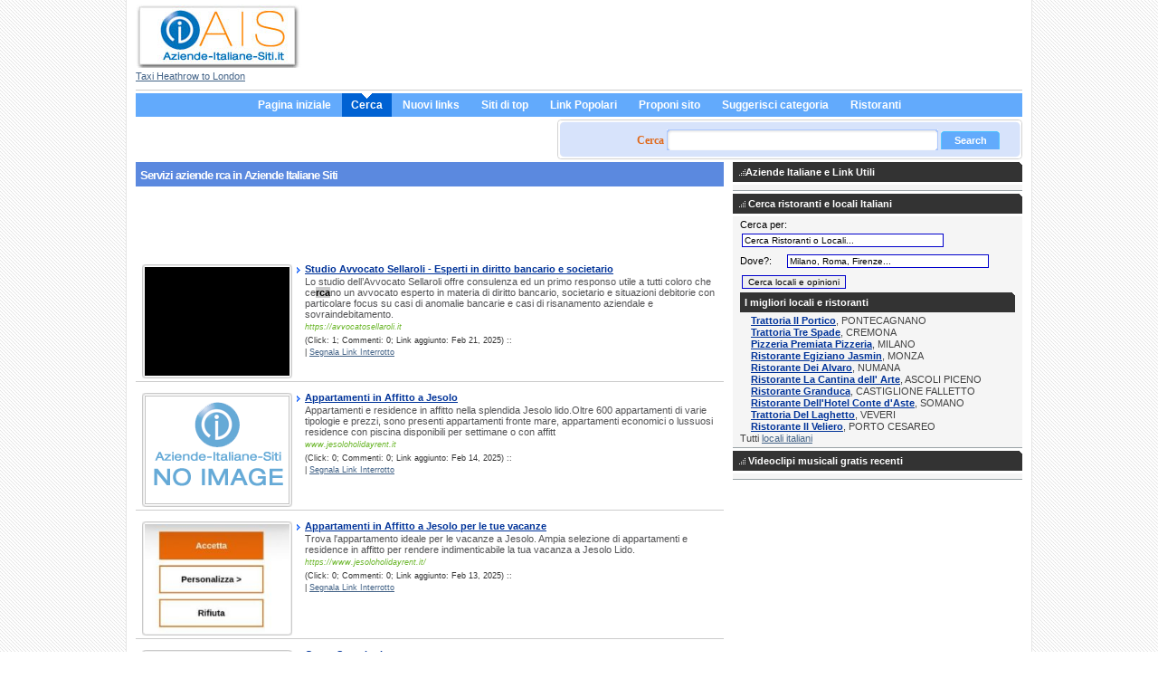

--- FILE ---
content_type: text/html; charset=UTF-8
request_url: http://www.aziende-italiane-siti.it/tags/rca.html
body_size: 72944
content:
<!DOCTYPE html PUBLIC "-//W3C//DTD XHTML 1.1//EN" "http://www.w3.org/TR/xhtml11/DTD/xhtml11.dtd">
<html>

<head>
	<title>rca aziende Legislazione servizi rca aziende Casa Vacanze </title>
    <meta name="description" content="Servizi Legislazione aziende elenco pagine web con azienda rca in categoria Casa Vacanze siti web con Studio Avvocato Sellaroli - Esperti in diritto bancario e societario in categoria Legislazione aziende con attivit&agrave; rca" />
    <meta name="page-topic" content="Aziende Italiane e siti web Italia" />
	<meta name="keywords" content="aziende rca, aziende Studio Avvocato Sellaroli - Esperti in diritto bancario e societario, pagine Legislazione, web directory rca, sito Appartamenti in Affitto a Jesolo, pagine web Casa Vacanze, link e collegamento rca, links e collegamenti web rca,aziende Legislazione, azienda Studio Avvocato Sellaroli - Esperti in diritto bancario e societario, sito Appartamenti in Affitto a Jesolo per le tue vacanze, pagine web Casa Vacanze" />
    <meta http-equiv="content-language" content="it" />
	<meta http-equiv="Content-Type" content="text/html;charset=UTF-8" />
	<base href="https://www.aziende-italiane-siti.it/" />
	<link rel="stylesheet" type="text/css" href="https://www.aziende-italiane-siti.it/templates/wolskin/css/style.css" />
	<meta name="google-site-verification" content="2k-Ld6e8WY5d6lG2lQN-h7NXXdEYkYItctoeM24Bx5A" />
	<link rel="shortcut icon" href="/favicon.ico" type="image/x-icon" />

<script type='text/javascript' src='https://partner.googleadservices.com/gampad/google_service.js'>
</script>
<script type="text/javascript">
window.google_analytics_uacct = "UA-1892383-2";
</script>   
</head>

<body>
<div class="content">
	<div class="header">
		<div class="logo"><a href="/"><img src="https://www.aziende-italiane-siti.it/templates/wolskin/img/aziende-italiane-siti-logo.jpg" alt="Aziende Italiane Siti Italiani" border="0" title="Web Directory Italia Aziende Italiane Siti" /></a><br />
           <a href="https://www.twelvetransfers.co.uk/destinations/london-airport-taxi-transfers/london-heathrow-taxi-transfers/" title="Taxi to Heathrow">Taxi Heathrow to London</a>
        </div>
<div class="top_info_right">
	<script async src="https://pagead2.googlesyndication.com/pagead/js/adsbygoogle.js?client=ca-pub-8272213862859994" crossorigin="anonymous"></script>
</div>
	</div>

	<div class="bar">
	<table border="0" align="center" cellpadding="0" cellspacing="0">
		<tr>
			<td>
				<ul class="menu"><li><a href="https://www.aziende-italiane-siti.it/">Pagina iniziale</a></li><li class="active" ><div>Cerca</div></li><li><a href="https://www.aziende-italiane-siti.it/new-links.html">Nuovi links</a></li><li><a href="https://www.aziende-italiane-siti.it/top-links.html">Siti di top</a></li><li><a href="https://www.aziende-italiane-siti.it/popular-links.html">Link Popolari</a></li><li><a href="https://www.aziende-italiane-siti.it/suggest-link.php?id=0" rel="nofollow">Proponi sito</a></li><li><a href="https://www.aziende-italiane-siti.it/suggest-category.php?id=0" rel="nofollow">Suggerisci categoria</a></li>
                <li><a target="_blank" href="http://www.iristorante.it">Ristoranti</a></li>
                </ul>
			</td>
		</tr>
	</table>	
</div>

	<div class="search_field">
			<form action="https://www.aziende-italiane-siti.it/search.php" method="post" onSubmit="return checkSearch();" name="searchForm" id="searchForm">
			<div class="search_form">
				<p><span class="cautare">Cerca  </span>
						<input type="text" class="search" name="what" size="40" />
							<!-- <input type="image" src="https://www.aziende-italiane-siti.it/templates/wolskin/img/btn-search.gif" name="search_top" value="GO" /> -->
							 <input type="submit" value="Search" class="submit" />
					<input name="type" checked="checked" value="2" id="all" type="hidden">
					<!-- <a href="https://www.aziende-italiane-siti.it/search.php">Ricerca avanzata</a> --></p>
					 
			  </div>
			</form>
     
   <!--         <form action="http://www.google.it/cse" id="cse-search-box" target="_blank">
  <div class="search_form">
    <input type="hidden" name="cx" value="partner-pub-8272213862859994:q7yw7xk10z3" />
    <input type="hidden" name="ie" value="UTF-8" />
    <input type="text" name="q" size="50" />
    <input type="submit" name="sa" value="Cerca" />
  </div>
</form>
<script type="text/javascript" src="http://www.google.com/coop/cse/brand?form=cse-search-box&amp;lang=it"></script>
	-->
<h1></h1>
</div>
<!-- end header.tpl --><div class="left">
<h1>Servizi aziende <strong>rca</strong> in Aziende Italiane Siti</h1>
<div class="box"></div>

<div class="box">
		<div class="box-content">
		<div class="links">
<div class="listingads">
<!-- ca-pub-8272213862859994/ais-it-listing-middle-468x60 -->
<script type='text/javascript'>
GA_googleFillSlot("ais-it-listing-middle-468x60");
</script>
</div>        
			<table cellspacing="0" cellpadding="0">
							<table cellspacing="0" cellpadding="0" >
<tr>
 <!--	<td class="link active"> -->
	<td class="thumb">
					  <!-- <div class="preview">  -->
					<img src="thumbs/58/587a3475da71b14f940a7f66a8e61882_large.jpg" border="0"  alt="Studio Avvocato Sellaroli - Esperti in diritto bancario e societario"class="thumb-pic" width="160" height="120">
					  <!-- </div>  -->
					
</td>
<td valign="top">
<div class="title"> 									 <a href="https://www.aziende-italiane-siti.it/amministrazioni-locali/legislazione/studio-avvocato-sellaroli-esperti-in-diritto-bancario-e-societario-l37255.html" class="title" id="l37255">Studio Avvocato Sellaroli - Esperti in diritto bancario e societario</a>
		</div>
<div class="description">Lo studio dell’Avvocato Sellaroli offre consulenza ed un primo responso utile a tutti coloro che ce<span class="highlight">rca</span>no un avvocato esperto in materia di diritto bancario, societario e situazioni debitorie con particolare focus su casi di anomalie bancarie e casi di risanamento aziendale e sovraindebitamento.</div>
<div class="url">https://avvocatosellaroli.it</div>
<div class="stat">(Click: 1;
			Commenti: 0;
	
	Link aggiunto: Feb 21, 2025) :: 

	
	
	
	<br />		 | <a href="javascript:void(0)" onclick="reportBrokenLink(37255)">Segnala Link Interrotto</a>
	
	</div>

	</td>
</tr>
</table>						
							<table cellspacing="0" cellpadding="0" >
<tr>
 <!--	<td class="link active"> -->
	<td class="thumb">
					  <!-- <div class="preview">  -->
					<img src="thumbs/no-preview.gif" border="0"  alt="Appartamenti in Affitto a Jesolo"class="thumb-pic" width="160" height="120">
					  <!-- </div>  -->
					
</td>
<td valign="top">
<div class="title"> 									 <a href="https://www.aziende-italiane-siti.it/viaggi-vacanze-turismo/casa-vacanze/appartamenti-in-affitto-a-jesolo-l37250.html" class="title" id="l37250">Appartamenti in Affitto a Jesolo</a>
		</div>
<div class="description">Appartamenti e residence in affitto nella splendida Jesolo lido.Oltre 600 appartamenti di varie tipologie e prezzi, sono presenti appartamenti fronte mare, appartamenti economici o lussuosi residence con piscina disponibili per settimane o con affitt</div>
<div class="url">www.jesoloholidayrent.it</div>
<div class="stat">(Click: 0;
			Commenti: 0;
	
	Link aggiunto: Feb 14, 2025) :: 

	
	
	
	<br />		 | <a href="javascript:void(0)" onclick="reportBrokenLink(37250)">Segnala Link Interrotto</a>
	
	</div>

	</td>
</tr>
</table>						
							<table cellspacing="0" cellpadding="0" >
<tr>
 <!--	<td class="link active"> -->
	<td class="thumb">
					  <!-- <div class="preview">  -->
					<img src="thumbs/07/071882670ac55612f0b381e3385d7d0b_large.jpg" border="0"  alt="Appartamenti in Affitto a Jesolo per le tue vacanze"class="thumb-pic" width="160" height="120">
					  <!-- </div>  -->
					
</td>
<td valign="top">
<div class="title"> 									 <a href="https://www.aziende-italiane-siti.it/viaggi-vacanze-turismo/casa-vacanze/appartamenti-in-affitto-a-jesolo-per-le-tue-vacanze-l37249.html" class="title" id="l37249">Appartamenti in Affitto a Jesolo per le tue vacanze</a>
		</div>
<div class="description">Trova l'appartamento ideale per le vacanze a Jesolo. Ampia selezione di appartamenti e residence in affitto per rendere indimenticabile la tua vacanza a Jesolo Lido.</div>
<div class="url">https://www.jesoloholidayrent.it/</div>
<div class="stat">(Click: 0;
			Commenti: 0;
	
	Link aggiunto: Feb 13, 2025) :: 

	
	
	
	<br />		 | <a href="javascript:void(0)" onclick="reportBrokenLink(37249)">Segnala Link Interrotto</a>
	
	</div>

	</td>
</tr>
</table>						
							<table cellspacing="0" cellpadding="0" >
<tr>
 <!--	<td class="link active"> -->
	<td class="thumb">
					  <!-- <div class="preview">  -->
					<img src="thumbs/60/60aad68a6c3e8079a270ca8cc99e11f1_large.jpg" border="0"  alt="Greco Sgomberi"class="thumb-pic" width="160" height="120">
					  <!-- </div>  -->
					
</td>
<td valign="top">
<div class="title"> 									 <a href="https://www.aziende-italiane-siti.it/casa-giardino/greco-sgomberi-l37239.html" class="title" id="l37239">Greco Sgomberi</a>
		</div>
<div class="description">Greco Sgomberi è la scelta giusta per chi ce<span class="highlight">rca</span> un servizio di sgombero efficiente e affidabile su Milano e provincia. Specializzati in sgomberi di appartamenti, case e box, offriamo soluzioni su misura per liberare i tuoi spazi in modo rapido e senza stress.</div>
<div class="url">https://www.grecosgomberi.it/</div>
<div class="stat">(Click: 2;
			Commenti: 0;
	
	Link aggiunto: Jan 29, 2025) :: 

	
	
	
	<br />		 | <a href="javascript:void(0)" onclick="reportBrokenLink(37239)">Segnala Link Interrotto</a>
	
	</div>

	</td>
</tr>
</table>						
							<table cellspacing="0" cellpadding="0" >
<tr>
 <!--	<td class="link active"> -->
	<td class="thumb">
					  <!-- <div class="preview">  -->
					<img src="thumbs/no-preview.gif" border="0"  alt="Commercialista a Roma"class="thumb-pic" width="160" height="120">
					  <!-- </div>  -->
					
</td>
<td valign="top">
<div class="title"> 									 <a href="https://www.aziende-italiane-siti.it/affari-economia/servizi-contabilita/commercialista-a-roma-l37236.html" class="title" id="l37236">Commercialista a Roma</a>
		</div>
<div class="description">Assistenza fiscale e consulenza professionale per privati e aziende. Offriamo servizi di contabilità, dichiarazioni dei redditi, pianificazione fiscale e consulenze personalizzate. Con esperienza e competenza, ci impegniamo a ottimizzare le tue risorse finanziarie.</div>
<div class="url">https://www.taxdg.it</div>
<div class="stat">(Click: 0;
			Commenti: 0;
	
	Link aggiunto: Jan 17, 2025) :: 

	
	
	
	<br />		 | <a href="javascript:void(0)" onclick="reportBrokenLink(37236)">Segnala Link Interrotto</a>
	
	</div>

	</td>
</tr>
</table>						
							<table cellspacing="0" cellpadding="0" >
<tr>
 <!--	<td class="link active"> -->
	<td class="thumb">
					  <!-- <div class="preview">  -->
					<img src="thumbs/4e/4e003b6b2d58240b5ca9ab3d2e91cfa7_large.jpg" border="0"  alt="Certificazione ISO Italia - CVI Italia - Organismo di Certificazione ISO"class="thumb-pic" width="160" height="120">
					  <!-- </div>  -->
					
</td>
<td valign="top">
<div class="title"> 									 <a href="https://www.aziende-italiane-siti.it/affari-economia/aziende-servizi-assicurazioni/certificazione-iso-italia-cvi-italia-organismo-di-certificazione-iso-l37234.html" class="title" id="l37234">Certificazione ISO Italia - CVI Italia - Organismo di Certificazione ISO</a>
		</div>
<div class="description">Nata nel 2015 come sede italiana del gruppo slovacco CVI SRO, oggi Cvi Italia è una delle più importanti realtà nel settore delle certificazioni volontarie con accreditamento internazionale.</div>
<div class="url">https://www.cvi-italia.com/</div>
<div class="stat">(Click: 1;
			Commenti: 0;
	
	Link aggiunto: Jan 14, 2025) :: 

	
	
	
	<br />		 | <a href="javascript:void(0)" onclick="reportBrokenLink(37234)">Segnala Link Interrotto</a>
	
	</div>

	</td>
</tr>
</table>						
							<table cellspacing="0" cellpadding="0" >
<tr>
 <!--	<td class="link active"> -->
	<td class="thumb">
					  <!-- <div class="preview">  -->
					<img src="thumbs/ac/ac987efbf322145fee55ed4d810ee17c_large.jpg" border="0"  alt="Ipervisura.it"class="thumb-pic" width="160" height="120">
					  <!-- </div>  -->
					
</td>
<td valign="top">
<div class="title"> 									 <a href="https://www.aziende-italiane-siti.it/affari-economia/servizi-aziende/ipervisura-it-l37226.html" class="title" id="l37226">Ipervisura.it</a>
		</div>
<div class="description">Esperti nel fornire, in modo rapido e garantito, servizi per l'acquisizione di pratiche, visure online, attestazioni, documenti e certificati catastali, planimetrie catastali, visure ipotecarie.</div>
<div class="url">https://www.ipervisura.it</div>
<div class="stat">(Click: 0;
			Commenti: 0;
	
	Link aggiunto: Dec 18, 2024) :: 

	
	
	
	<br />		 | <a href="javascript:void(0)" onclick="reportBrokenLink(37226)">Segnala Link Interrotto</a>
	
	</div>

	</td>
</tr>
</table>						
							<table cellspacing="0" cellpadding="0" >
<tr>
 <!--	<td class="link active"> -->
	<td class="thumb">
					  <!-- <div class="preview">  -->
					<img src="thumbs/a0/a05fd77fcc6e77c94103ecd68c8d3880_large.jpg" border="0"  alt="Assistenza condizionatori LG Milano"class="thumb-pic" width="160" height="120">
					  <!-- </div>  -->
					
</td>
<td valign="top">
<div class="title"> 									 <a href="https://www.aziende-italiane-siti.it/casa-giardino/assistenza-condizionatori-lg-milano-l37221.html" class="title" id="l37221">Assistenza condizionatori LG Milano</a>
		</div>
<div class="description">Stai ce<span class="highlight">rca</span>ndo un servizio di Assistenza Condizionatori LG Milano affidabile e professionale? CLIMATECH Service è il tuo partner ideale! Con un team di tecnici esperti e certificati da LG, offriamo un’ampia gamma di servizi di assistenza per tutti i condizionatori LG</div>
<div class="url">https://www.assistenzacondizionatorilgmilano.it/</div>
<div class="stat">(Click: 0;
			Commenti: 0;
	
	Link aggiunto: Dec 11, 2024) :: 

	
	
	
	<br />		 | <a href="javascript:void(0)" onclick="reportBrokenLink(37221)">Segnala Link Interrotto</a>
	
	</div>

	</td>
</tr>
</table>						
							<table cellspacing="0" cellpadding="0" >
<tr>
 <!--	<td class="link active"> -->
	<td class="thumb">
					  <!-- <div class="preview">  -->
					<img src="thumbs/no-preview.gif" border="0"  alt="Festival, rave e party con djset a Bologna"class="thumb-pic" width="160" height="120">
					  <!-- </div>  -->
					
</td>
<td valign="top">
<div class="title"> 									 <a href="https://www.aziende-italiane-siti.it/divertimento/musica/festival-rave-e-party-con-djset-a-bologna-l37189.html" class="title" id="l37189">Festival, rave e party con djset a Bologna</a>
		</div>
<div class="description">In un panorama ricco di opzioni, limbologna.it si distingue come la piattaforma leader per la rice<span class="highlight">rca</span> e la promozione di festival, rave e party con djset a Bologna. Grazie a una selezione accurata e costantemente aggiornata, potrai trovare facilmente tutte le informazioni necessarie sugli eventi.</div>
<div class="url">https://limbologna.it</div>
<div class="stat">(Click: 0;
			Commenti: 0;
	
	Link aggiunto: Oct 14, 2024) :: 

	
	
	
	<br />		 | <a href="javascript:void(0)" onclick="reportBrokenLink(37189)">Segnala Link Interrotto</a>
	
	</div>

	</td>
</tr>
</table>						
							<table cellspacing="0" cellpadding="0" >
<tr>
 <!--	<td class="link active"> -->
	<td class="thumb">
					  <!-- <div class="preview">  -->
					<img src="thumbs/no-preview.gif" border="0"  alt="Consulente finanziario Pescara"class="thumb-pic" width="160" height="120">
					  <!-- </div>  -->
					
</td>
<td valign="top">
<div class="title"> 									 <a href="https://www.aziende-italiane-siti.it/affari-economia/consulente-finanziario-pescara-l37178.html" class="title" id="l37178">Consulente finanziario Pescara</a>
		</div>
<div class="description">Sono Luigi di Ruscio, Consulente finanziario Azimut. Mi occupo di Investimenti finanziari, Gestione del Patrimonio e Consulenza Previdenziale.</div>
<div class="url">https://www.luigidiruscio.it</div>
<div class="stat">(Click: 0;
			Commenti: 0;
	
	Link aggiunto: Sep  5, 2024) :: 

	
	
	
	<br />		 | <a href="javascript:void(0)" onclick="reportBrokenLink(37178)">Segnala Link Interrotto</a>
	
	</div>

	</td>
</tr>
</table>						
							<table cellspacing="0" cellpadding="0" >
<tr>
 <!--	<td class="link active"> -->
	<td class="thumb">
					  <!-- <div class="preview">  -->
					<img src="thumbs/93/93f76f96491444903549dd45d138c9cf_large.jpg" border="0"  alt="L'angolo delle bontà"class="thumb-pic" width="160" height="120">
					  <!-- </div>  -->
					
</td>
<td valign="top">
<div class="title"> 									 <a href="https://www.aziende-italiane-siti.it/acquisti-shopping-online/prodotti-alimentari/l-angolo-delle-bont-l37170.html" class="title" id="l37170">L'angolo delle bontà</a>
		</div>
<div class="description">Dal 2009 selezioniamo con cura i migliori prodotti della tradizione, per offrirti un'esperienza di gusto autentica e unica. La nostra salumeria è un viaggio nei sapori di una volta, sempre alla rice<span class="highlight">rca</span> di novità e collaborazioni con produttori locali.</div>
<div class="url">https://langolodellebonta.com/</div>
<div class="stat">(Click: 0;
			Commenti: 0;
	
	Link aggiunto: Aug 20, 2024) :: 

	
	
	
	<br />		 | <a href="javascript:void(0)" onclick="reportBrokenLink(37170)">Segnala Link Interrotto</a>
	
	</div>

	</td>
</tr>
</table>						
							<table cellspacing="0" cellpadding="0" >
<tr>
 <!--	<td class="link active"> -->
	<td class="thumb">
					  <!-- <div class="preview">  -->
					<img src="thumbs/1d/1d304f0d81595d87940cb78f09ace117_large.jpg" border="0"  alt="Agenzia Grafica Milano e Web Design"class="thumb-pic" width="160" height="120">
					  <!-- </div>  -->
					
</td>
<td valign="top">
<div class="title"> 									 <a href="https://www.aziende-italiane-siti.it/computer-informatica-internet/consulenza-servizi-informatici/agenzia-grafica-milano-e-web-design-l37168.html" class="title" id="l37168">Agenzia Grafica Milano e Web Design</a>
		</div>
<div class="description">\"Un team di professionisti pronti ad accompagnare la tua azienda nel percorso d identità sul web e Digital Marketing Strategico. Forniamo Sviluppo e assistenza siti web, realizziamo grafiche pubblicitarie, pubblicizziamo la tua attività su internet.</div>
<div class="url">https://agenziagraficamilano.it</div>
<div class="stat">(Click: 0;
			Commenti: 0;
	
	Link aggiunto: Aug 17, 2024) :: 

	
	
	
	<br />		 | <a href="javascript:void(0)" onclick="reportBrokenLink(37168)">Segnala Link Interrotto</a>
	
	</div>

	</td>
</tr>
</table>						
							<table cellspacing="0" cellpadding="0" >
<tr>
 <!--	<td class="link active"> -->
	<td class="thumb">
					  <!-- <div class="preview">  -->
					<img src="thumbs/c3/c327f01ec288460934dfaac2f91f80dc_large.jpg" border="0"  alt="Sportissimo"class="thumb-pic" width="160" height="120">
					  <!-- </div>  -->
					
</td>
<td valign="top">
<div class="title"> 									 <a href="https://www.aziende-italiane-siti.it/auto-moto-velo/biciclette-mountain-bike/sportissimo-l37157.html" class="title" id="l37157">Sportissimo</a>
		</div>
<div class="description">Sportissimo è prima di tutto un gruppo di sportivi e appassionati di ciclismo che ha scelto di condividere la sua grande passione con chi è alla rice<span class="highlight">rca</span> dell’attrezzatura giusta per divertirsi e dare il massimo sulle due ruote.</div>
<div class="url">https://www.sportmo.shop/it/</div>
<div class="stat">(Click: 0;
			Commenti: 0;
	
	Link aggiunto: Jul 19, 2024) :: 

	
	
	
	<br />		 | <a href="javascript:void(0)" onclick="reportBrokenLink(37157)">Segnala Link Interrotto</a>
	
	</div>

	</td>
</tr>
</table>						
							<table cellspacing="0" cellpadding="0" >
<tr>
 <!--	<td class="link active"> -->
	<td class="thumb">
					  <!-- <div class="preview">  -->
					<img src="thumbs/da/dae8a39498dab237691b7795c8b8943b_large.jpg" border="0"  alt="Rimozione Nidi di Vespe"class="thumb-pic" width="160" height="120">
					  <!-- </div>  -->
					
</td>
<td valign="top">
<div class="title"> 									 <a href="https://www.aziende-italiane-siti.it/societa-ambiente/ecologia-ambiente/rimozione-nidi-di-vespe-l37150.html" class="title" id="l37150">Rimozione Nidi di Vespe</a>
		</div>
<div class="description">Hai trovato un nido di vespe nella tua abitazione? Rimuovilo in modo sicuro con l'ausilio di tecnici disinfestatori specializzati in rimozione nidi di vespe. Ce<span class="highlight">rca</span> su vespe.it il tecnico più vicino a te, per un intervento veloce, sicuro e risolutivo!</div>
<div class="url">https://vespe.it/</div>
<div class="stat">(Click: 1;
			Commenti: 0;
	
	Link aggiunto: Jul 16, 2024) :: 

	
	
	
	<br />		 | <a href="javascript:void(0)" onclick="reportBrokenLink(37150)">Segnala Link Interrotto</a>
	
	</div>

	</td>
</tr>
</table>						
							<table cellspacing="0" cellpadding="0" >
<tr>
 <!--	<td class="link active"> -->
	<td class="thumb">
					  <!-- <div class="preview">  -->
					<img src="thumbs/62/62a2038341f65a51ffd2692aa16ff32f_large.jpg" border="0"  alt="Pronto Soccorso Privato"class="thumb-pic" width="160" height="120">
					  <!-- </div>  -->
					
</td>
<td valign="top">
<div class="title"> 									 <a href="https://www.aziende-italiane-siti.it/salute-medicina/servizi-medicali/pronto-soccorso-privato-l37149.html" class="title" id="l37149">Pronto Soccorso Privato</a>
		</div>
<div class="description">Benvenuto su Soccorsi.it, il tuo compagno affidabile per ogni situazione di emergenza. Che tu stia ce<span class="highlight">rca</span>ndo assistenza medica, interventi di soccorso in situazioni stradali o altri servizi essenziali, Soccorsi.it è qui per guidarti in modo efficace e tempestivo.</div>
<div class="url">https://www.soccorsi.it/</div>
<div class="stat">(Click: 0;
			Commenti: 0;
	
	Link aggiunto: Jul 16, 2024) :: 

	
	
	
	<br />		 | <a href="javascript:void(0)" onclick="reportBrokenLink(37149)">Segnala Link Interrotto</a>
	
	</div>

	</td>
</tr>
</table>						
							<table cellspacing="0" cellpadding="0" >
<tr>
 <!--	<td class="link active"> -->
	<td class="thumb">
					  <!-- <div class="preview">  -->
					<img src="thumbs/no-preview.gif" border="0"  alt="Levante Shop"class="thumb-pic" width="160" height="120">
					  <!-- </div>  -->
					
</td>
<td valign="top">
<div class="title"> 									 <a href="https://www.aziende-italiane-siti.it/acquisti-shopping-online/magazzini-generali/levante-shop-l37139.html" class="title" id="l37139">Levante Shop</a>
		</div>
<div class="description">Levante Shop è il negozio online ideale per chi ce<span class="highlight">rca</span> qualità e affidabilità per la propria casa e giardino. Sin dal 2004, offriamo una gamma completa di mobili, complementi d’arredo, elettrodomestici e molto altro.</div>
<div class="url">https://www.levanteshop.it</div>
<div class="stat">(Click: 2;
			Commenti: 0;
	
	Link aggiunto: Jul  3, 2024) :: 

	
	
	
	<br />		 | <a href="javascript:void(0)" onclick="reportBrokenLink(37139)">Segnala Link Interrotto</a>
	
	</div>

	</td>
</tr>
</table>						
							<table cellspacing="0" cellpadding="0" >
<tr>
 <!--	<td class="link active"> -->
	<td class="thumb">
					  <!-- <div class="preview">  -->
					<img src="thumbs/f5/f589f3ebb8fe0f1e283b979212402bdf_large.jpg" border="0"  alt="FD Consulenze Web"class="thumb-pic" width="160" height="120">
					  <!-- </div>  -->
					
</td>
<td valign="top">
<div class="title"> 									 <a href="https://www.aziende-italiane-siti.it/servizi-internet/ottimizzazione-motori-ricerca/fd-consulenze-web-l37133.html" class="title" id="l37133">FD Consulenze Web</a>
		</div>
<div class="description">Con oltre 20 anni di esperienza, FD CONSULENZE WEB è la web agency di Milano specializzata nella creazione di siti web professionali, personalizzati e ottimizzati per i motori di rice<span class="highlight">rca</span>.</div>
<div class="url">https://www.fdconsulenzeweb.it/</div>
<div class="stat">(Click: 1;
			Commenti: 0;
	
	Link aggiunto: Jun 10, 2024) :: 

	
	
	
	<br />		 | <a href="javascript:void(0)" onclick="reportBrokenLink(37133)">Segnala Link Interrotto</a>
	
	</div>

	</td>
</tr>
</table>						
							<table cellspacing="0" cellpadding="0" >
<tr>
 <!--	<td class="link active"> -->
	<td class="thumb">
					  <!-- <div class="preview">  -->
					<img src="thumbs/5c/5cd78a3c7323e83f53338106a9617fad_large.jpg" border="0"  alt="Cibo per gatti ipoallergenico - su ZooExperte trovate il migliore"class="thumb-pic" width="160" height="120">
					  <!-- </div>  -->
					
</td>
<td valign="top">
<div class="title"> 									 <a href="https://www.aziende-italiane-siti.it/acquisti-shopping-online/cibo-per-gatti-ipoallergenico-su-zooexperte-trovate-il-migliore-l37131.html" class="title" id="l37131">Cibo per gatti ipoallergenico - su ZooExperte trovate il migliore</a>
		</div>
<div class="description">Se siete alla rice<span class="highlight">rca</span> di cibo per gatti allergenico, acquistate su Zoo Experte. E’ uno degli e-commerce in circolazione, soprattutto per quanto concerne il cibo per animali “particolare”, che risponde a specifiche esigenze.</div>
<div class="url">https://it.zooexperte.com/</div>
<div class="stat">(Click: 0;
			Commenti: 0;
	
	Link aggiunto: Jun  6, 2024) :: 

	
	
	
	<br />		 | <a href="javascript:void(0)" onclick="reportBrokenLink(37131)">Segnala Link Interrotto</a>
	
	</div>

	</td>
</tr>
</table>						
							<table cellspacing="0" cellpadding="0" >
<tr>
 <!--	<td class="link active"> -->
	<td class="thumb">
					  <!-- <div class="preview">  -->
					<img src="thumbs/54/544122c1ca01e48cdcc145295eaa1863_large.jpg" border="0"  alt="Il Segreto per una Perdita di Peso Efficace e Naturale"class="thumb-pic" width="160" height="120">
					  <!-- </div>  -->
					
</td>
<td valign="top">
<div class="title"> 									 <a href="https://www.aziende-italiane-siti.it/salute-medicina/il-segreto-per-una-perdita-di-peso-efficace-e-naturale-l37129.html" class="title" id="l37129">Il Segreto per una Perdita di Peso Efficace e Naturale</a>
		</div>
<div class="description">Se sei alla rice<span class="highlight">rca</span> di un metodo naturale ed efficace per perdere peso, IdealFit potrebbe essere la soluzione ideale per te.</div>
<div class="url">https://idealfit-it.net/</div>
<div class="stat">(Click: 0;
			Commenti: 0;
	
	Link aggiunto: May 31, 2024) :: 

	
	
	
	<br />		 | <a href="javascript:void(0)" onclick="reportBrokenLink(37129)">Segnala Link Interrotto</a>
	
	</div>

	</td>
</tr>
</table>						
							<table cellspacing="0" cellpadding="0" >
<tr>
 <!--	<td class="link active"> -->
	<td class="thumb">
					  <!-- <div class="preview">  -->
					<img src="thumbs/da/da54dc9b98fa05a22645db020761e8aa_large.jpg" border="0"  alt="Roma Paintball - Tower Paintball"class="thumb-pic" width="160" height="120">
					  <!-- </div>  -->
					
</td>
<td valign="top">
<div class="title"> 									 <a href="https://www.aziende-italiane-siti.it/lifestyle/roma-paintball-tower-paintball-l37116.html" class="title" id="l37116">Roma Paintball - Tower Paintball</a>
		</div>
<div class="description">Tower Paintball
Vi presentiamo il paintball per tutti. Mettiamo a disposizione la nostra esperienza, ce<span class="highlight">rca</span>ndo di trasmettere la vera essenza del divertimento e di regalare emozioni che i ragazzi rice<span class="highlight">rca</span>no assiduamente.</div>
<div class="url">https://www.romapaintball.com/</div>
<div class="stat">(Click: 1;
			Commenti: 0;
	
	Link aggiunto: May 17, 2024) :: 

	
	
	
	<br />		 | <a href="javascript:void(0)" onclick="reportBrokenLink(37116)">Segnala Link Interrotto</a>
	
	</div>

	</td>
</tr>
</table>						
							<table cellspacing="0" cellpadding="0" >
<tr>
 <!--	<td class="link active"> -->
	<td class="thumb">
					  <!-- <div class="preview">  -->
					<img src="thumbs/4a/4a82b3b543add7d134496f0603352a27_large.jpg" border="0"  alt="Bulb Space"class="thumb-pic" width="160" height="120">
					  <!-- </div>  -->
					
</td>
<td valign="top">
<div class="title"> 									 <a href="https://www.aziende-italiane-siti.it/sport-tempo-libero/bulb-space-l37115.html" class="title" id="l37115">Bulb Space</a>
		</div>
<div class="description">Sei alla rice<span class="highlight">rca</span> della Palestra vicino a me Milano? Non ce<span class="highlight">rca</span>re oltre! Bulb Space è la soluzione ideale per coloro che desiderano trovare una Palestra vicino a me Milano accogliente, conveniente e di alta qualità nelle vicinanze.</div>
<div class="url">https://bulbspace.it/palestra-vicino-a-me-milano/</div>
<div class="stat">(Click: 0;
			Commenti: 0;
	
	Link aggiunto: May 17, 2024) :: 

	
	
	
	<br />		 | <a href="javascript:void(0)" onclick="reportBrokenLink(37115)">Segnala Link Interrotto</a>
	
	</div>

	</td>
</tr>
</table>						
							<table cellspacing="0" cellpadding="0" >
<tr>
 <!--	<td class="link active"> -->
	<td class="thumb">
					  <!-- <div class="preview">  -->
					<img src="thumbs/8a/8a5db4bde00539bffaa7acc7cef376b3_large.jpg" border="0"  alt="Ricerca PEC"class="thumb-pic" width="160" height="120">
					  <!-- </div>  -->
					
</td>
<td valign="top">
<div class="title"> 									 <a href="https://www.aziende-italiane-siti.it/servizi-internet/portali-internet/ricerca-pec-l37114.html" class="title" id="l37114">Rice<span class="highlight">rca</span> PEC</a>
		</div>
<div class="description">Piattaforma leader in Italia per la rice<span class="highlight">rca</span> rapida e accurata di indirizzi PEC di aziende e professionisti.</div>
<div class="url">https://ricercapec.com</div>
<div class="stat">(Click: 0;
			Commenti: 0;
	
	Link aggiunto: May 16, 2024) :: 

	
	
	
	<br />		 | <a href="javascript:void(0)" onclick="reportBrokenLink(37114)">Segnala Link Interrotto</a>
	
	</div>

	</td>
</tr>
</table>						
							<table cellspacing="0" cellpadding="0" >
<tr>
 <!--	<td class="link active"> -->
	<td class="thumb">
					  <!-- <div class="preview">  -->
					<img src="thumbs/38/38a89f7be2d182e69793e58d3c93729b_large.jpg" border="0"  alt="Farmaci online"class="thumb-pic" width="160" height="120">
					  <!-- </div>  -->
					
</td>
<td valign="top">
<div class="title"> 									 <a href="https://www.aziende-italiane-siti.it/salute-medicina/prodotti-farmaceutici-farmacie/farmaci-online-l37109.html" class="title" id="l37109">Farmaci online</a>
		</div>
<div class="description">pillola-generico.com ti propone di online in modo facile e conveniente e mira ad offrire ai suoi clienti un'ampia gamma di prodotti all’avanguardia con un eccellente servizio clienti e i vantaggi di un acquisto sicuro e semplificato.</div>
<div class="url">https://pillola-generico.com/</div>
<div class="stat">(Click: 0;
			Commenti: 0;
	
	Link aggiunto: Apr 25, 2024) :: 

	
	
	
	<br />		 | <a href="javascript:void(0)" onclick="reportBrokenLink(37109)">Segnala Link Interrotto</a>
	
	</div>

	</td>
</tr>
</table>						
							<table cellspacing="0" cellpadding="0" >
<tr>
 <!--	<td class="link active"> -->
	<td class="thumb">
					  <!-- <div class="preview">  -->
					<img src="thumbs/c1/c1e6d79b9418a46825c7cf7e034edc0c_large.jpg" border="0"  alt="Facchinaggio Milano"class="thumb-pic" width="160" height="120">
					  <!-- </div>  -->
					
</td>
<td valign="top">
<div class="title"> 									 <a href="https://www.aziende-italiane-siti.it/casa-giardino/facchinaggio-milano-l37107.html" class="title" id="l37107">Facchinaggio Milano</a>
		</div>
<div class="description">Se stai ce<span class="highlight">rca</span>ndo servizi di facchinaggio a Milano, la risposta alle tue esigenze logistiche è RB MULTISERVICE. Con una comprovata esperienza nel settore, offriamo soluzioni di facchinaggio professionali e personalizzate per soddisfare le esigenze di aziende di ogni dimensione.</div>
<div class="url">https://www.rbmultiservice.net/</div>
<div class="stat">(Click: 0;
			Commenti: 0;
	
	Link aggiunto: Apr 23, 2024) :: 

	
	
	
	<br />		 | <a href="javascript:void(0)" onclick="reportBrokenLink(37107)">Segnala Link Interrotto</a>
	
	</div>

	</td>
</tr>
</table>						
							<table cellspacing="0" cellpadding="0" >
<tr>
 <!--	<td class="link active"> -->
	<td class="thumb">
					  <!-- <div class="preview">  -->
					<img src="thumbs/6a/6a9e4100669022fbb9465f66dacf62c1_large.jpg" border="0"  alt="Andrea Becchetti Consulente SEO Freelance"class="thumb-pic" width="160" height="120">
					  <!-- </div>  -->
					
</td>
<td valign="top">
<div class="title"> 									 <a href="https://www.aziende-italiane-siti.it/servizi-internet/promozione-online/andrea-becchetti-consulente-seo-freelance-l37106.html" class="title" id="l37106">Andrea Becchetti Consulente SEO Freelance</a>
		</div>
<div class="description">Sito web del consulente SEO freelance Andrea Becchetti. Trovi i servizi offerti (consulenza, gestione e formazione SEO), oltre a un buon numero di articoli informativi e preparatori per comprendere l'ottimizzazione sui motori di rice<span class="highlight">rca</span>.</div>
<div class="url">https://andreabecchetti.com</div>
<div class="stat">(Click: 1;
			Commenti: 0;
	
	Link aggiunto: Apr 22, 2024) :: 

	
	
	
	<br />		 | <a href="javascript:void(0)" onclick="reportBrokenLink(37106)">Segnala Link Interrotto</a>
	
	</div>

	</td>
</tr>
</table>						
							<table cellspacing="0" cellpadding="0" >
<tr>
 <!--	<td class="link active"> -->
	<td class="thumb">
					  <!-- <div class="preview">  -->
					<img src="thumbs/86/863d52a07dde758c0a2ed297109cacdc_large.jpg" border="0"  alt="Pietro Rogondino, Consulente SEO"class="thumb-pic" width="160" height="120">
					  <!-- </div>  -->
					
</td>
<td valign="top">
<div class="title"> 									 <a href="https://www.aziende-italiane-siti.it/affari-economia/pubblicita-marketing/pietro-rogondino-consulente-seo-l37094.html" class="title" id="l37094">Pietro Rogondino, Consulente SEO</a>
		</div>
<div class="description">Pietro Rogondino è un esperto consulente SEO di Bari. Specializzato nell'ottimizzazione per i motori di rice<span class="highlight">rca</span> e nel link building, vanta un'approfondita conoscenza delle strategie di posizionamento online.</div>
<div class="url">https://pietrorogondino.it/</div>
<div class="stat">(Click: 1;
			Commenti: 0;
	
	Link aggiunto: Mar 30, 2024) :: 

	
	
	
	<br />		 | <a href="javascript:void(0)" onclick="reportBrokenLink(37094)">Segnala Link Interrotto</a>
	
	</div>

	</td>
</tr>
</table>						
							<table cellspacing="0" cellpadding="0" >
<tr>
 <!--	<td class="link active"> -->
	<td class="thumb">
					  <!-- <div class="preview">  -->
					<img src="thumbs/fd/fdc52f772a9bdec30142f3fdf87acc1c_large.jpg" border="0"  alt="Dott.ssa La Torre Alice Lucia"class="thumb-pic" width="160" height="120">
					  <!-- </div>  -->
					
</td>
<td valign="top">
<div class="title"> 									 <a href="https://www.aziende-italiane-siti.it/salute-medicina/dieta-nutrizione/dott-ssa-la-torre-alice-lucia-l37091.html" class="title" id="l37091">Dott.ssa La Torre Alice Lucia</a>
		</div>
<div class="description">Nutri il tuo corpo, nutri la tua vita!
Sono Alice Lucia La Torre,
biologa nutrizionista.
Scopri il segreto di un’alimentazione sana ed equilibrata e raggiungi il tuo benessere.</div>
<div class="url">https://alicenutrizionista.it/</div>
<div class="stat">(Click: 0;
			Commenti: 0;
	
	Link aggiunto: Mar 28, 2024) :: 

	
	
	
	<br />		 | <a href="javascript:void(0)" onclick="reportBrokenLink(37091)">Segnala Link Interrotto</a>
	
	</div>

	</td>
</tr>
</table>						
							<table cellspacing="0" cellpadding="0" >
<tr>
 <!--	<td class="link active"> -->
	<td class="thumb">
					  <!-- <div class="preview">  -->
					<img src="thumbs/6d/6d8054ea54abd8eb27aef2056edf0911_large.jpg" border="0"  alt="Agenzia per Single Venus"class="thumb-pic" width="160" height="120">
					  <!-- </div>  -->
					
</td>
<td valign="top">
<div class="title"> 									 <a href="https://www.aziende-italiane-siti.it/incontri-incontro-online/agenzia-matrimoniale/agenzia-per-single-venus-l37086.html" class="title" id="l37086">Agenzia per Single Venus</a>
		</div>
<div class="description">Qui troverai alcuni foto-annunci di uomini e donne delle zone:
Veneto, Friuli-Venezia Giulia e Lombardia.
Contattaci in una delle 11 sedi per scoprire anche i Single non presenti nel sito!</div>
<div class="url">https://www.agenziavenus.it/</div>
<div class="stat">(Click: 0;
			Commenti: 0;
	
	Link aggiunto: Mar 11, 2024) :: 

	
	
	
	<br />		 | <a href="javascript:void(0)" onclick="reportBrokenLink(37086)">Segnala Link Interrotto</a>
	
	</div>

	</td>
</tr>
</table>						
							<table cellspacing="0" cellpadding="0" >
<tr>
 <!--	<td class="link active"> -->
	<td class="thumb">
					  <!-- <div class="preview">  -->
					<img src="thumbs/00/00561e3adf92a0959f8a0335db6d0d02_large.jpg" border="0"  alt="Le offerte di Greta"class="thumb-pic" width="160" height="120">
					  <!-- </div>  -->
					
</td>
<td valign="top">
<div class="title"> 									 <a href="https://www.aziende-italiane-siti.it/acquisti-shopping-online/le-offerte-di-greta-l37077.html" class="title" id="l37077">Le offerte di Greta</a>
		</div>
<div class="description">Da sempre interessata al risparmio e sempre alla rice<span class="highlight">rca</span> dell'errore prezzo.
Tramite questo sito si accede alla miglior community italiana per il risparmio online</div>
<div class="url">https://www.leoffertedigreta.it</div>
<div class="stat">(Click: 0;
			Commenti: 0;
	
	Link aggiunto: Feb 22, 2024) :: 

	
	
	
	<br />		 | <a href="javascript:void(0)" onclick="reportBrokenLink(37077)">Segnala Link Interrotto</a>
	
	</div>

	</td>
</tr>
</table>						
							<table cellspacing="0" cellpadding="0" >
<tr>
 <!--	<td class="link active"> -->
	<td class="thumb">
					  <!-- <div class="preview">  -->
					<img src="thumbs/3a/3ab3a7377f7eabedba1e8ddc6445720c_large.jpg" border="0"  alt="acqua.store"class="thumb-pic" width="160" height="120">
					  <!-- </div>  -->
					
</td>
<td valign="top">
<div class="title"> 									 <a href="https://www.aziende-italiane-siti.it/acquisti-shopping-online/prodotti-alimentari/acqua-store-l37074.html" class="title" id="l37074">acqua.store</a>
		</div>
<div class="description">Vendita bevande per privati, aziende ed esercenti. Servizio disponibile per le zone di Milano, Monza ed i comuni delle rispettive province. Consegna gratuita e pagamenti sicuri con PayPal e carte di credito.</div>
<div class="url">https://www.acqua.store</div>
<div class="stat">(Click: 0;
			Commenti: 0;
	
	Link aggiunto: Feb 13, 2024) :: 

	
	
	
	<br />		 | <a href="javascript:void(0)" onclick="reportBrokenLink(37074)">Segnala Link Interrotto</a>
	
	</div>

	</td>
</tr>
</table>						
							<table cellspacing="0" cellpadding="0" >
<tr>
 <!--	<td class="link active"> -->
	<td class="thumb">
					  <!-- <div class="preview">  -->
					<img src="thumbs/41/41eae9163773acf1b9eb0e0aaee93c4a_large.jpg" border="0"  alt="Idraulico Firenze Pronto Intervento"class="thumb-pic" width="160" height="120">
					  <!-- </div>  -->
					
</td>
<td valign="top">
<div class="title"> 									 <a href="https://www.aziende-italiane-siti.it/casa-giardino/impianti-accessori/idraulico-firenze-pronto-intervento-l37072.html" class="title" id="l37072">Idraulico Firenze Pronto Intervento</a>
		</div>
<div class="description">Idraulico Firenze è una ditta specializzata nei servizi termoidraulici di emergenza e in economia. Le competenze dei nostri idraulici Fiorentini spaziano dal pronto intervento idraulico 24h. Come ad esempio la: Riparazione urgente di un tubo bucato a Firenze; Rice<span class="highlight">rca</span> con ripristino perdite occulte.</div>
<div class="url">https://www.idraulicofirenze.org/</div>
<div class="stat">(Click: 1;
			Commenti: 0;
	
	Link aggiunto: Feb  7, 2024) :: 

	
	
	
	<br />		 | <a href="javascript:void(0)" onclick="reportBrokenLink(37072)">Segnala Link Interrotto</a>
	
	</div>

	</td>
</tr>
</table>						
							<table cellspacing="0" cellpadding="0" >
<tr>
 <!--	<td class="link active"> -->
	<td class="thumb">
					  <!-- <div class="preview">  -->
					<img src="thumbs/45/452c1e95b9f7c9924460be1fcabf27fc_large.jpg" border="0"  alt="Buriana Charter"class="thumb-pic" width="160" height="120">
					  <!-- </div>  -->
					
</td>
<td valign="top">
<div class="title"> 									 <a href="https://www.aziende-italiane-siti.it/viaggi-vacanze-turismo/buriana-charter-l37048.html" class="title" id="l37048">Buriana Charter</a>
		</div>
<div class="description">Buriana Charter vuol dire escursioni in catamarano all'Isola dell'Asinara, dove potrai ammirare la natura incontaminata e paesaggi mozzafiato a bordo di un catamarano moderno ed accogliente.</div>
<div class="url">https://burianacharter.com/</div>
<div class="stat">(Click: 0;
			Commenti: 0;
	
	Link aggiunto: Dec 19, 2023) :: 

	
	
	
	<br />		 | <a href="javascript:void(0)" onclick="reportBrokenLink(37048)">Segnala Link Interrotto</a>
	
	</div>

	</td>
</tr>
</table>						
							<table cellspacing="0" cellpadding="0" >
<tr>
 <!--	<td class="link active"> -->
	<td class="thumb">
					  <!-- <div class="preview">  -->
					<img src="thumbs/70/70c611a13ff69d592e60c1fdac3409b0_large.jpg" border="0"  alt="agente sparta"class="thumb-pic" width="160" height="120">
					  <!-- </div>  -->
					
</td>
<td valign="top">
<div class="title"> 									 <a href="https://www.aziende-italiane-siti.it/lavoro-occupazione/agente-sparta-l37040.html" class="title" id="l37040">agente sparta</a>
		</div>
<div class="description">Il nostro team di esperti in rice<span class="highlight">rca</span> lavorativa è dedicato a individuare le opportunità di carriera che si adattano alle tue competenze, interessi e obiettivi personali. Mettiamo in atto un approccio personalizzato per ogni candidato, mettendo in luce le tue qualità uniche e trovando le posizioni</div>
<div class="url">https://www.agentesparta.com</div>
<div class="stat">(Click: 0;
			Commenti: 0;
	
	Link aggiunto: Nov 28, 2023) :: 

	
	
	
	<br />		 | <a href="javascript:void(0)" onclick="reportBrokenLink(37040)">Segnala Link Interrotto</a>
	
	</div>

	</td>
</tr>
</table>						
							<table cellspacing="0" cellpadding="0" >
<tr>
 <!--	<td class="link active"> -->
	<td class="thumb">
					  <!-- <div class="preview">  -->
					<img src="thumbs/f6/f63adc72c60a32642f243fe5f5e1f864_large.jpg" border="0"  alt="Studio Dentistico Olgiati - Busto Arsizio Odontoiatria"class="thumb-pic" width="160" height="120">
					  <!-- </div>  -->
					
</td>
<td valign="top">
<div class="title"> 									 <a href="https://www.aziende-italiane-siti.it/salute-medicina/gabinetto-dentista/studio-dentistico-olgiati-busto-arsizio-odontoiatria-l37035.html" class="title" id="l37035">Studio Dentistico Olgiati - Busto Arsizio Odontoiatria</a>
		</div>
<div class="description">Lo studio dentistico Olgiati è attivo da più di 50 anni nel comune di Busto Arsizio, ed è specializzato in trattamenti odontoiatrici mirati.

Lo studio è specializzato in implantologia, con oltre 30 anni di esperinza e migliaia di impianti dentali realizzati.</div>
<div class="url">https://www.studiodentisticolgiati.it/</div>
<div class="stat">(Click: 0;
			Commenti: 0;
	
	Link aggiunto: Nov 17, 2023) :: 

	
	
	
	<br />		 | <a href="javascript:void(0)" onclick="reportBrokenLink(37035)">Segnala Link Interrotto</a>
	
	</div>

	</td>
</tr>
</table>						
							<table cellspacing="0" cellpadding="0" >
<tr>
 <!--	<td class="link active"> -->
	<td class="thumb">
					  <!-- <div class="preview">  -->
					<img src="thumbs/f1/f14c3657cf56f79cfd4696075a9f8771_large.jpg" border="0"  alt="Brain Computing"class="thumb-pic" width="160" height="120">
					  <!-- </div>  -->
					
</td>
<td valign="top">
<div class="title"> 									 <a href="https://www.aziende-italiane-siti.it/computer-informatica-internet/brain-computing-l37027.html" class="title" id="l37027">Brain Computing</a>
		</div>
<div class="description">Brain Computing è una realtà dall’esperienza ultraventennale che offre servizi digitali, progettati per guidare il successo dei clienti attraverso soluzioni innovative. Siamo, inoltre, la prima Fully Liquid Enterprise in Italia con un team che opera completamente in smart working.</div>
<div class="url">https://www.braincomputing.com/</div>
<div class="stat">(Click: 0;
			Commenti: 0;
	
	Link aggiunto: Nov  9, 2023) :: 

	
	
	
	<br />		 | <a href="javascript:void(0)" onclick="reportBrokenLink(37027)">Segnala Link Interrotto</a>
	
	</div>

	</td>
</tr>
</table>						
							<table cellspacing="0" cellpadding="0" >
<tr>
 <!--	<td class="link active"> -->
	<td class="thumb">
					  <!-- <div class="preview">  -->
					<img src="thumbs/9b/9b8f0cdc9388f585ed3450ef04ca2163_large.jpg" border="0"  alt="DovePregare"class="thumb-pic" width="160" height="120">
					  <!-- </div>  -->
					
</td>
<td valign="top">
<div class="title"> 									 <a href="https://www.aziende-italiane-siti.it/societa-ambiente/spiritualita/dovepregare-l37022.html" class="title" id="l37022">DovePregare</a>
		</div>
<div class="description">DovePregare è un servizio che si rivolge a chiunque, cristiano e non, in ce<span class="highlight">rca</span> di un luogo vicino a dove si trova per incontrare e parlare con Gesù o un fratello e una sorella. Ma soprattutto è un servizio per i sacerdoti che vogliono restare in contatto con i propri parrocchiani</div>
<div class="url">https://dovepregare.it</div>
<div class="stat">(Click: 0;
			Commenti: 0;
	
	Link aggiunto: Nov  6, 2023) :: 

	
	
	
	<br />		 | <a href="javascript:void(0)" onclick="reportBrokenLink(37022)">Segnala Link Interrotto</a>
	
	</div>

	</td>
</tr>
</table>						
							<table cellspacing="0" cellpadding="0" >
<tr>
 <!--	<td class="link active"> -->
	<td class="thumb">
					  <!-- <div class="preview">  -->
					<img src="thumbs/42/42e183fa56e664b14706b92e09a85f24_large.jpg" border="0"  alt="Barca a vela in Sardegna, Vela Viaggi ti insegna come si fa"class="thumb-pic" width="160" height="120">
					  <!-- </div>  -->
					
</td>
<td valign="top">
<div class="title"> 									 <a href="https://www.aziende-italiane-siti.it/viaggi-vacanze-turismo/barca-a-vela-in-sardegna-vela-viaggi-ti-insegna-come-si-fa-l37016.html" class="title" id="l37016">Ba<span class="highlight">rca</span> a vela in Sardegna, Vela Viaggi ti insegna come si fa</a>
		</div>
<div class="description">Se il tuo sogno è imparare a governare una ba<span class="highlight">rca</span> vela, e sogni di farlo in Sardegna, ovvero nel mare più bello d’Italia, affidati a Vela Viaggi.

Vela Viaggi nasce da un’idea di Saverio Scattarelli, amante del mare e professionista della sua navigazione.</div>
<div class="url">https://www.vacanza-barca-vela.it/</div>
<div class="stat">(Click: 1;
			Commenti: 0;
	
	Link aggiunto: Oct 31, 2023) :: 

	
	
	
	<br />		 | <a href="javascript:void(0)" onclick="reportBrokenLink(37016)">Segnala Link Interrotto</a>
	
	</div>

	</td>
</tr>
</table>						
							<table cellspacing="0" cellpadding="0" >
<tr>
 <!--	<td class="link active"> -->
	<td class="thumb">
					  <!-- <div class="preview">  -->
					<img src="thumbs/18/18649b19b9368df213338f79a90e5959_large.jpg" border="0"  alt="Greco Sgomberi Milano"class="thumb-pic" width="160" height="120">
					  <!-- </div>  -->
					
</td>
<td valign="top">
<div class="title"> 									 <a href="https://www.aziende-italiane-siti.it/casa-giardino/greco-sgomberi-milano-l37015.html" class="title" id="l37015">Greco Sgomberi Milano</a>
		</div>
<div class="description">La nostra realtà imprenditoriale è stata creata con l’idea di proporre gli Sgomberi ad un valore di me<span class="highlight">rca</span>to altamente concorrenziale.</div>
<div class="url">https://www.grecosgomberimilano.it/</div>
<div class="stat">(Click: 1;
			Commenti: 0;
	
	Link aggiunto: Oct 31, 2023) :: 

	
	
	
	<br />		 | <a href="javascript:void(0)" onclick="reportBrokenLink(37015)">Segnala Link Interrotto</a>
	
	</div>

	</td>
</tr>
</table>						
							<table cellspacing="0" cellpadding="0" >
<tr>
 <!--	<td class="link active"> -->
	<td class="thumb">
					  <!-- <div class="preview">  -->
					<img src="thumbs/bb/bbbe9bc232bd19648d8b859c5124346f_large.jpg" border="0"  alt="Movida h24 distributori automatici"class="thumb-pic" width="160" height="120">
					  <!-- </div>  -->
					
</td>
<td valign="top">
<div class="title"> 									 <a href="https://www.aziende-italiane-siti.it/affari-economia/beni-di-consumo/movida-h24-distributori-automatici-l37014.html" class="title" id="l37014">Movida h24 distributori automatici</a>
		</div>
<div class="description">Esplora l'innovazione dei nostri distributori automatici H24: la risposta ideale per garantirti rifornimenti ininterrotti, giorno e notte. La nostra selezione di distributori di alta qualità è progettata per essere sempre pronta a soddisfare le tue esigenze, indipendentemente dall'ora del giorno</div>
<div class="url">https://distributoriautomaticih24.it/</div>
<div class="stat">(Click: 0;
			Commenti: 0;
	
	Link aggiunto: Oct 27, 2023) :: 

	
	
	
	<br />		 | <a href="javascript:void(0)" onclick="reportBrokenLink(37014)">Segnala Link Interrotto</a>
	
	</div>

	</td>
</tr>
</table>						
							<table cellspacing="0" cellpadding="0" >
<tr>
 <!--	<td class="link active"> -->
	<td class="thumb">
					  <!-- <div class="preview">  -->
					<img src="thumbs/no-preview.gif" border="0"  alt="Mycardiofit"class="thumb-pic" width="160" height="120">
					  <!-- </div>  -->
					
</td>
<td valign="top">
<div class="title"> 									 <a href="https://www.aziende-italiane-siti.it/salute-medicina/palestre-fitness/mycardiofit-l37010.html" class="title" id="l37010">Mycardiofit</a>
		</div>
<div class="description">Mycardiofit.com è un sito web che è stato creato per aiutare le persone a perdere peso, in modo completamente salutare, grazie ad un corretto esercizio fisico. Sono un Personal Trainer e nel mio blog fornirò informazioni e consigli sul fitness, abbigliamento sportivo,alimentazione, ed altro.</div>
<div class="url">https://www.mycardiofit.com</div>
<div class="stat">(Click: 1;
			Commenti: 0;
	
	Link aggiunto: Oct 22, 2023) :: 

	
	
	
	<br />		 | <a href="javascript:void(0)" onclick="reportBrokenLink(37010)">Segnala Link Interrotto</a>
	
	</div>

	</td>
</tr>
</table>						
							<table cellspacing="0" cellpadding="0" >
<tr>
 <!--	<td class="link active"> -->
	<td class="thumb">
					  <!-- <div class="preview">  -->
					<img src="thumbs/4e/4ecec1d4cd17c7b462971ebc083f5f24_large.jpg" border="0"  alt="Vortice B2B - Agenzia di Digital Marketing per aziende B2B"class="thumb-pic" width="160" height="120">
					  <!-- </div>  -->
					
</td>
<td valign="top">
<div class="title"> 									 <a href="https://www.aziende-italiane-siti.it/servizi-internet/vortice-b2b-agenzia-di-digital-marketing-per-aziende-b2b-l37009.html" class="title" id="l37009">Vortice B2B - Agenzia di Digital Marketing per aziende B2B</a>
		</div>
<div class="description">VorticeB2B è un'agenzia specializzata nel digital marketing per aziende B2B. Fornisce servizi come audit, Google ADS e ottimizzazione SEO</div>
<div class="url">https://vorticeb2b.com/</div>
<div class="stat">(Click: 3;
			Commenti: 0;
	
	Link aggiunto: Oct 19, 2023) :: 

	
	
	
	<br />		 | <a href="javascript:void(0)" onclick="reportBrokenLink(37009)">Segnala Link Interrotto</a>
	
	</div>

	</td>
</tr>
</table>						
							<table cellspacing="0" cellpadding="0" >
<tr>
 <!--	<td class="link active"> -->
	<td class="thumb">
					  <!-- <div class="preview">  -->
					<img src="thumbs/e8/e80c3c110b8b22c029e8c8c14dab5362_large.jpg" border="0"  alt="Escursioni in barca a San Vito Lo Capo - Rosa di Mare"class="thumb-pic" width="160" height="120">
					  <!-- </div>  -->
					
</td>
<td valign="top">
<div class="title"> 									 <a href="https://www.aziende-italiane-siti.it/viaggi-vacanze-turismo/guide-turistiche/escursioni-in-barca-a-san-vito-lo-capo-rosa-di-mare-l37007.html" class="title" id="l37007">Escursioni in ba<span class="highlight">rca</span> a San Vito Lo Capo - Rosa di Mare</a>
		</div>
<div class="description">Rosa di mare propone escursioni in ba<span class="highlight">rca</span> lungo la costa di San Vito Lo Capo. Le migliori escursioni a San Vito Lo Capo sono solo con noi.
Cosa aspetti? Contattaci subito e prenota la tua escursione a San Vito Lo Capo</div>
<div class="url">https://www.sanvitolocapoinbarca.it/</div>
<div class="stat">(Click: 0;
			Commenti: 0;
	
	Link aggiunto: Oct 17, 2023) :: 

	
	
	
	<br />		 | <a href="javascript:void(0)" onclick="reportBrokenLink(37007)">Segnala Link Interrotto</a>
	
	</div>

	</td>
</tr>
</table>						
							<table cellspacing="0" cellpadding="0" >
<tr>
 <!--	<td class="link active"> -->
	<td class="thumb">
					  <!-- <div class="preview">  -->
					<img src="thumbs/07/072e3df5a4364a332f976bd47951831c_large.jpg" border="0"  alt="Ristorante Parioli"class="thumb-pic" width="160" height="120">
					  <!-- </div>  -->
					
</td>
<td valign="top">
<div class="title"> 									 <a href="https://www.aziende-italiane-siti.it/lifestyle/ristoranti/ristorante-parioli-l37006.html" class="title" id="l37006">Ristorante Parioli</a>
		</div>
<div class="description">Ristorante bar Spazio Tiziano situato al centro di Roma. Una location ideale per gustare cibo di qualità in un'atmosfera unica.
La location si presenta elegante e allo stesso tempo polifunzionale. Il ristorante dispone di un ampio giardino attrezzato.</div>
<div class="url">https://www.spaziotizianoroma.it/</div>
<div class="stat">(Click: 1;
			Commenti: 0;
	
	Link aggiunto: Oct 16, 2023) :: 

	
	
	
	<br />		 | <a href="javascript:void(0)" onclick="reportBrokenLink(37006)">Segnala Link Interrotto</a>
	
	</div>

	</td>
</tr>
</table>						
							<table cellspacing="0" cellpadding="0" >
<tr>
 <!--	<td class="link active"> -->
	<td class="thumb">
					  <!-- <div class="preview">  -->
					<img src="thumbs/f9/f9959f4b1d89e3a0b42747887b43589c_large.jpg" border="0"  alt="Agenzia Immobiliare Roma"class="thumb-pic" width="160" height="120">
					  <!-- </div>  -->
					
</td>
<td valign="top">
<div class="title"> 									 <a href="https://www.aziende-italiane-siti.it/immobiliare/agenzie-immobiliari/agenzia-immobiliare-roma-l37004.html" class="title" id="l37004">Agenzia Immobiliare Roma</a>
		</div>
<div class="description">Ce<span class="highlight">rca</span>re e trovare la casa dei vostri sogni oggi è possibile, senza perdite di tempo e senza incappare in sorprese inaspettate.
Conosciamo perfettamente la zona in cui operiamo e siamo ferrati sulle oscillazioni economiche immobiliari.</div>
<div class="url">https://www.emozionecasaimmobiliare.it/</div>
<div class="stat">(Click: 0;
			Commenti: 0;
	
	Link aggiunto: Oct 16, 2023) :: 

	
	
	
	<br />		 | <a href="javascript:void(0)" onclick="reportBrokenLink(37004)">Segnala Link Interrotto</a>
	
	</div>

	</td>
</tr>
</table>						
							<table cellspacing="0" cellpadding="0" >
<tr>
 <!--	<td class="link active"> -->
	<td class="thumb">
					  <!-- <div class="preview">  -->
					<img src="thumbs/76/7688ae3d4ceed96e239b64992baf947d_large.jpg" border="0"  alt="Climatizzazione Roma"class="thumb-pic" width="160" height="120">
					  <!-- </div>  -->
					
</td>
<td valign="top">
<div class="title"> 									 <a href="https://www.aziende-italiane-siti.it/affari-economia/servizi-aziende/climatizzazione-roma-l36986.html" class="title" id="l36986">Climatizzazione Roma</a>
		</div>
<div class="description">Climatizzazione Roma offre soluzioni su misura per mantenere gli ambienti trattati sempre confortevoli. Esperti qualificati sono pronti a soddisfare ogni esigenze di riscaldamento e raffreddamento.</div>
<div class="url">https://evogreensrls.it/</div>
<div class="stat">(Click: 1;
			Commenti: 0;
	
	Link aggiunto: Sep 25, 2023) :: 

	
	
	
	<br />		 | <a href="javascript:void(0)" onclick="reportBrokenLink(36986)">Segnala Link Interrotto</a>
	
	</div>

	</td>
</tr>
</table>						
							<table cellspacing="0" cellpadding="0" >
<tr>
 <!--	<td class="link active"> -->
	<td class="thumb">
					  <!-- <div class="preview">  -->
					<img src="thumbs/f3/f3796a444dc400ec458521cab2c56a62_large.jpg" border="0"  alt="Amato Matarrese ADV - Agenzia Pubblicitaria Bari, Puglia"class="thumb-pic" width="160" height="120">
					  <!-- </div>  -->
					
</td>
<td valign="top">
<div class="title"> 									 <a href="https://www.aziende-italiane-siti.it/affari-economia/pubblicita-marketing/amato-matarrese-adv-agenzia-pubblicitaria-bari-puglia-l36982.html" class="title" id="l36982">Amato Matarrese ADV - Agenzia Pubblicitaria Bari, Puglia</a>
		</div>
<div class="description">Amato Matarrese ADV è un’agenzia pubblicitaria di Bari, in Puglia, che opera prevalentemente nei settori della comunicazione e del marketing. Tra i servizi svolti si occupa principalmente della realizzazione e del posizionamento di siti web, servizi internet e grafica pubblicitaria per le aziende</div>
<div class="url">https://www.amatomatarrese.it</div>
<div class="stat">(Click: 2;
			Commenti: 0;
	
	Link aggiunto: Sep 21, 2023) :: 

	
	
	
	<br />		 | <a href="javascript:void(0)" onclick="reportBrokenLink(36982)">Segnala Link Interrotto</a>
	
	</div>

	</td>
</tr>
</table>						
							<table cellspacing="0" cellpadding="0" >
<tr>
 <!--	<td class="link active"> -->
	<td class="thumb">
					  <!-- <div class="preview">  -->
					<img src="thumbs/2a/2a05e144c2150cb82b66f1d076bc4320_large.jpg" border="0"  alt="Impara Da Zero l'Analisi Tecnica - Corso Intensivo Trading"class="thumb-pic" width="160" height="120">
					  <!-- </div>  -->
					
</td>
<td valign="top">
<div class="title"> 									 <a href="https://www.aziende-italiane-siti.it/affari-economia/investimenti-finanziari/impara-da-zero-l-analisi-tecnica-corso-intensivo-trading-l36980.html" class="title" id="l36980">Impara Da Zero l'Analisi Tecnica - Corso Intensivo Trading</a>
		</div>
<div class="description">Il primo corso in Italia che ti prepara a capire l'andamento del me<span class="highlight">rca</span>to grazie all'analisi tecnica. Diventa un Trader Professionista...</div>
<div class="url">https://www.corsointensivotrading.it/</div>
<div class="stat">(Click: 0;
			Commenti: 0;
	
	Link aggiunto: Sep 14, 2023) :: 

	
	
	
	<br />		 | <a href="javascript:void(0)" onclick="reportBrokenLink(36980)">Segnala Link Interrotto</a>
	
	</div>

	</td>
</tr>
</table>						
							<table cellspacing="0" cellpadding="0" >
<tr>
 <!--	<td class="link active"> -->
	<td class="thumb">
					  <!-- <div class="preview">  -->
					<img src="thumbs/f7/f74d4400ad2be8f0b204f21bd02ce8e0_large.jpg" border="0"  alt="ElaMedia Group"class="thumb-pic" width="160" height="120">
					  <!-- </div>  -->
					
</td>
<td valign="top">
<div class="title"> 									 <a href="https://www.aziende-italiane-siti.it/servizi-internet/creazione-siti/elamedia-group-l36974.html" class="title" id="l36974">ElaMedia Group</a>
		</div>
<div class="description">ElaMedia Group è un'agenzia web con sede a Roma che si occupa di realizzazione siti web, posizionamento sui motori di rice<span class="highlight">rca</span> (SEO) e marketing online. L'agenzia è stata fondata nel 2011 da un team di professionisti con esperienza pluriennale nel settore.</div>
<div class="url">https://www.elamedia.it/</div>
<div class="stat">(Click: 0;
			Commenti: 0;
	
	Link aggiunto: Sep  8, 2023) :: 

	
	
	
	<br />		 | <a href="javascript:void(0)" onclick="reportBrokenLink(36974)">Segnala Link Interrotto</a>
	
	</div>

	</td>
</tr>
</table>						
							<table cellspacing="0" cellpadding="0" >
<tr>
 <!--	<td class="link active"> -->
	<td class="thumb">
					  <!-- <div class="preview">  -->
					<img src="thumbs/cc/cc95952ae559375505882e2f0da78050_large.jpg" border="0"  alt="Sea Resort Silvi Marina"class="thumb-pic" width="160" height="120">
					  <!-- </div>  -->
					
</td>
<td valign="top">
<div class="title"> 									 <a href="https://www.aziende-italiane-siti.it/viaggi-vacanze-turismo/alberghi/sea-resort-silvi-marina-l36973.html" class="title" id="l36973">Sea Resort Silvi Marina</a>
		</div>
<div class="description">Residence Affitti Appartamenti Silvi Marina in zona centrale, a ci<span class="highlight">rca</span> 50 mt dal mare e dalla propria spiaggia privata. Dotato di tutti i moderni comforts per un piacevole soggiorno a Silvi Marina.</div>
<div class="url">https://www.silvimarinasearesort.com/</div>
<div class="stat">(Click: 0;
			Commenti: 0;
	
	Link aggiunto: Sep  7, 2023) :: 

	
	
	
	<br />		 | <a href="javascript:void(0)" onclick="reportBrokenLink(36973)">Segnala Link Interrotto</a>
	
	</div>

	</td>
</tr>
</table>						
							<table cellspacing="0" cellpadding="0" >
<tr>
 <!--	<td class="link active"> -->
	<td class="thumb">
					  <!-- <div class="preview">  -->
					<img src="thumbs/de/deefb41326432488044ee2fb1644270c_large.jpg" border="0"  alt="Mercatino del Gioiello"class="thumb-pic" width="160" height="120">
					  <!-- </div>  -->
					
</td>
<td valign="top">
<div class="title"> 									 <a href="https://www.aziende-italiane-siti.it/lifestyle/negozi-gioielli/mercatino-del-gioiello-l36947.html" class="title" id="l36947">Me<span class="highlight">rca</span>tino del Gioiello</a>
		</div>
<div class="description">Me<span class="highlight">rca</span>tino del gioiello: gioielli artigianali unici realizzati nell'atelier di Ascoli Piceno e venduti ovunque grazie allo shop on line</div>
<div class="url">https://mercatinodelgioiello.it/</div>
<div class="stat">(Click: 0;
			Commenti: 0;
	
	Link aggiunto: Aug  1, 2023) :: 

	
	
	
	<br />		 | <a href="javascript:void(0)" onclick="reportBrokenLink(36947)">Segnala Link Interrotto</a>
	
	</div>

	</td>
</tr>
</table>						
						</table>
<div class="listingads">
<!-- ca-pub-8272213862859994/ais-it-listing-middle-468x60 -->
<script type='text/javascript'>
GA_googleFillSlot("ais-it-listing-middle-468x60");
</script>
</div>            
		</div>
	</div>
</div>
</div>
<!--startisection-->
<div class="right">   <h3><img src="https://www.aziende-italiane-siti.it/templates/wolskin/img/bulletneg.gif" alt="" />Aziende Italiane e Link Utili </h3>
  <div class="right_articles">
<!-- ca-pub-8272213862859994/ais-it-homepage-right-300x250 -->
<script type='text/javascript'>
GA_googleFillSlot("ais-it-homepage-right-300x250");
</script>

  </div>
  <h3><img src="https://www.aziende-italiane-siti.it/templates/wolskin/img/bulletneg.gif" alt="Cerca Ristoranti" /> Cerca ristoranti e locali Italiani</h3>
  <div class="right_articles">
   
     <div id="restaurants">
<script type="text/javascript">

function evaluateForm() 
{ //v2.0
erorri="";
ln=document.cerca3;
if (ln.s.value =="Cerca Ristoranti o Locali...")
{ erorri+="Inserisci al meno il nome del locale\n";}

if (ln.city.value =="Milano, Roma, Firenze..." || ln.city.value =="")
{ erorri+="Devi inserire il nome della citt\340\n";}

if ( ((ln.s.value.length)<4 || ln.s.value =="Cerca Ristoranti o Locali..." ) && (ln.city.value =="Milano, Roma, Firenze..." || ln.city.value =="")  )
{erorri+="Inserisci minimo 4 caratteri";}

if  (erorri=="")
{ln.submit();}
else
{alert (erorri);}
}

</script>
 <form action="https://www.iristorante.it/ricerca.html" method="post" enctype="application/x-www-form-urlencoded" name="cerca3" id="cerca3" target="_blank">
 <input type="hidden" name="act" id="act" value="srch" />
Cerca per:<input type="text" class="textinput" id="s" name="s" size="35" onfocus="if(this.value == 'Cerca Ristoranti o Locali...'){this.value=''};" value="Cerca Ristoranti o Locali..." />
  <br />
Dove?:&nbsp;&nbsp;&nbsp;&nbsp;&nbsp;<input type="text" id="city" name="city" size="35" onfocus="if(this.value == 'Milano, Roma, Firenze...'){this.value=''};" value="Milano, Roma, Firenze..." />
      <br />
      <input type="button" name="btn_search" id="btn_search" value="Cerca locali e opinioni" onclick="evaluateForm();"/>
    
  </form>
</div>
<h3>I migliori locali e ristoranti</h3>
<div class="best">


	     <strong>
	        <a href="https://www.iristorante.it/trattoria_il_portico_prenotazione_trattoria_r11242.html" class="title" target="_blank">Trattoria Il Portico</a></strong>, PONTECAGNANO	    <br />
			     <strong>
	        <a href="https://www.iristorante.it/trattoria_tre_spade_prenotazione_trattoria_r15129.html" class="title" target="_blank">Trattoria Tre Spade</a></strong>, CREMONA	    <br />
			     <strong>
	        <a href="https://www.iristorante.it/pizzeria_premiata_pizzeria_prenotazione_pizzeria_r15770.html" class="title" target="_blank">Pizzeria Premiata Pizzeria</a></strong>, MILANO	    <br />
			     <strong>
	        <a href="https://www.iristorante.it/ristorante_etnico_jasmin_prenotazione_ristorante_etnico_r15975.html" class="title" target="_blank">Ristorante Egiziano Jasmin</a></strong>, MONZA	    <br />
			     <strong>
	        <a href="https://www.iristorante.it/ristorante_dei_alvaro_prenotazione_ristorante_r16531.html" class="title" target="_blank">Ristorante Dei Alvaro</a></strong>, NUMANA	    <br />
			     <strong>
	        <a href="https://www.iristorante.it/ristorante_la_cantina_dell_arte_prenotazione_ristorante_r16591.html" class="title" target="_blank">Ristorante La Cantina dell' Arte</a></strong>, ASCOLI PICENO	    <br />
			     <strong>
	        <a href="https://www.iristorante.it/ristorante_granduca_prenotazione_ristorante_r17263.html" class="title" target="_blank">Ristorante Granduca</a></strong>, CASTIGLIONE FALLETTO	    <br />
			     <strong>
	        <a href="https://www.iristorante.it/ristorante_dellhotel_conte_daste_prenotazione_ristorante_r17394.html" class="title" target="_blank">Ristorante Dell'Hotel Conte d'Aste</a></strong>, SOMANO	    <br />
			     <strong>
	        <a href="https://www.iristorante.it/trattoria_del_laghetto_prenotazione_trattoria_r17503.html" class="title" target="_blank">Trattoria Del Laghetto</a></strong>, VEVERI	    <br />
			     <strong>
	        <a href="https://www.iristorante.it/ristorante_il_veliero_prenotazione_ristorante_r18434.html" class="title" target="_blank">Ristorante Il Veliero</a></strong>, PORTO CESAREO	    <br />
		      <div class="buttons">
    Tutti <a href="https://www.iristorante.it/tutti_ristoranti.html" class="bluebtn" target="_blank">locali italiani</a>

  </div>
</div>
    		
   
    </div>
  <h3><img src="https://www.aziende-italiane-siti.it/templates/wolskin/img/bulletneg.gif" alt="Videoclip Musicali" /> Videoclipi musicali gratis recenti</h3>
  <div class="right_articles">
  <div class="last_videos">
   <div style="clear:both;"></div>
        </div>
    </div> </div>
<!--endisection-->

<!--startisection-->
 <!-- start footer.tpl -->
 <div class="footer">     
    
                        
             <a href="https://www.aziende-italiane-siti.it/p_aziende_italiane_siti.html">Chi siamo</a>          | 
            
    
                        
         <a href="contacts.php">Contatti</a>      | 
            
    
                        
         <a href="news.php">Novita</a>      | 
            
    
                        
             <a href="https://www.aziende-italiane-siti.it/p_politica_della_privacy.html">Politica della Privacy</a>          | 
            
    
                        
             <a href="https://www.aziende-italiane-siti.it/p_termi_di_uso_aziende_italiane_siti.html">Condizioni di Utilizzo</a>          | 
            
    
                        
             <a href="https://www.aziende-italiane-siti.it/p_come_utilizzare_aziende_italiane_siti.html">Come utilizzare il nostro sito</a>          | 
            
    
                        
         <a href="tell-friend.php">Invia ad un amico</a>      | 
            
    
                        
             <a href="https://www.aziende-italiane-siti.it/p_pubblicita_aziende_italiane_siti.html">Pubblicita</a>          | 
            
    
                        
             <a href="https://www.aziende-italiane-siti.it/p_partner_aziende_italiane_siti.html">Parteneri AIS</a>         
            <div class="copyright">&copy; 2024. Aziende Italiane Siti Imprese <a href="ricerche-recente-aziende-siti.html">Ricerche Recente aziende</a> e recenzii <a href="http://www.irestaurant.ro">restaurante</a> si
        <a href="https://www.mediafirst.ro">web design</a> si <a href="https://tradesilvania.com/it/prices" title="Prezzi Bitcoin">Prezzi Bitcoin Ethereum</a> si
        <a href="https://www.twelvetransfers.co.uk/destinations/london-airport-taxi-transfers/london-gatwick-taxi-transfers/" title="Gatwick Taxi" target="_blank">Taxi Gatwick to London</a> and
        <a href="http://www.xrestaurants.co.uk" >Restaurants Reviews</a> and <a href="http://www.eristorante.com" >Ristoranti</a> and
        <a href="https://www.hckinetic.ro" title="Tratamente Kinetoterapie" target="_blank">Clinica Kinetoterapie Cluj</a>  and
        <a href="https://www.burticifericite.ro">Cursuri Lamaze</a> cat si
        <a href="http://www.stattion.ro" title="Statii Grafice">Statii Grafice</a> and
        <a href="https://www.clinica-gastromed.ro/" title="Clinica Cluj">Gastroenterologie Cluj</a> e
        <a href="https://www.mulch.ro"  title="Mulch">Mulch Producer</a> and
        <a href="https://www.1curs-valutar.ro/" title="Curs Valutar" target="_blank">Curs Valutar</a> e
        si <a href="https://www.completdental.ro/" title="Implant dentar" target="_blank">Implant dentar Bucuresti</a>
        <a href="https://tradesilvania.com/it/price/bitcoin" title="BTC Valore">Bitcoin Valore</a> e <a href="https://www.pret-beton.ro/" title="Beton" target="_blank">Pret Beton</a> in  <a href="https://www.psinergie.ro/" title="Psiholog cabinet" target="_blank">Psiholog Cluj</a>
   </div>

   <div class="copyright"></div>
</div>
   
  </div>
  </div>
  <script type="text/javascript">
	var root = 'https://www.aziende-italiane-siti.it/';
	var a = document.getElementsByTagName("a");
	
	for(i=0; i<a.length; i++)
		if(a[i].id != '')
		{
			a[i].onclick = count_link;
		}

	function count_link()
	{
		i = new Image();
		h = Math.random();

		i.src= root + 'click-count.php?id='+this.id+'&amp;h='+h;

		return true;
	}
	
</script>
  <script type="text/javascript" src="https://www.aziende-italiane-siti.it/templates/wolskin/js/utils.js"></script>

<script type="text/javascript">

  var _gaq = _gaq || [];
  _gaq.push(['_setAccount', 'UA-1892383-2']);
  _gaq.push(['_setDomainName', '.aziende-italiane-siti.it']);
  _gaq.push(['_trackPageview']);
  _gaq.push(['_trackPageLoadTime']);

  (function() {
    var ga = document.createElement('script'); ga.type = 'text/javascript'; ga.async = true;
    ga.src = ('https:' == document.location.protocol ? 'https://ssl' : 'http://www') + '.google-analytics.com/ga.js';
    var s = document.getElementsByTagName('script')[0]; s.parentNode.insertBefore(ga, s);
  })();
</script>

  <!--endisection-->
</body></html>

--- FILE ---
content_type: text/html; charset=utf-8
request_url: https://www.google.com/recaptcha/api2/aframe
body_size: 269
content:
<!DOCTYPE HTML><html><head><meta http-equiv="content-type" content="text/html; charset=UTF-8"></head><body><script nonce="21njFQ7JPGqnEAKOQqzmug">/** Anti-fraud and anti-abuse applications only. See google.com/recaptcha */ try{var clients={'sodar':'https://pagead2.googlesyndication.com/pagead/sodar?'};window.addEventListener("message",function(a){try{if(a.source===window.parent){var b=JSON.parse(a.data);var c=clients[b['id']];if(c){var d=document.createElement('img');d.src=c+b['params']+'&rc='+(localStorage.getItem("rc::a")?sessionStorage.getItem("rc::b"):"");window.document.body.appendChild(d);sessionStorage.setItem("rc::e",parseInt(sessionStorage.getItem("rc::e")||0)+1);localStorage.setItem("rc::h",'1769294843348');}}}catch(b){}});window.parent.postMessage("_grecaptcha_ready", "*");}catch(b){}</script></body></html>